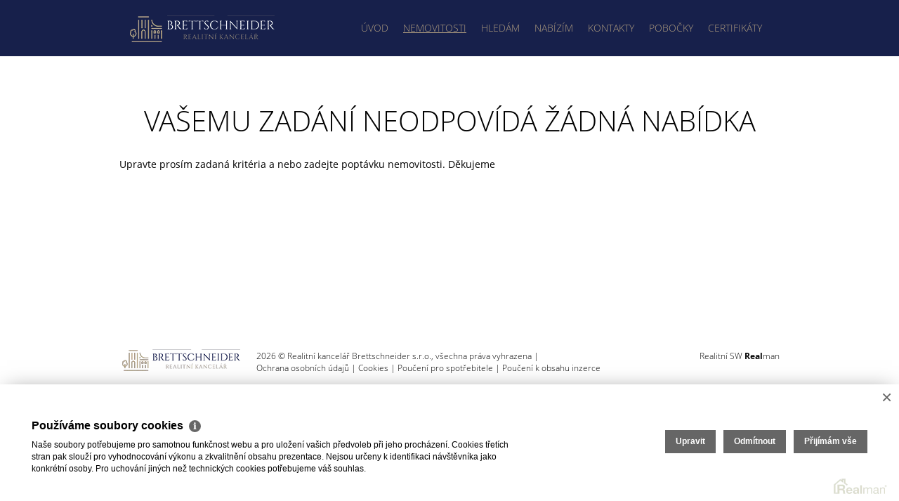

--- FILE ---
content_type: text/html
request_url: https://www.rkbrettschneider.cz/novostavby-nove-domy
body_size: 3083
content:
<!DOCTYPE html><html lang="cs"><head><base href="https://www.rkbrettschneider.cz/" /><meta http-equiv="Content-Type" content="text/html; charset=utf-8" /><meta name="author" content=" &copy; Realitní kancelář Brettschneider s.r.o., Realman s.r.o., www.realman.cz" /><meta name="viewport" content="width=device-width, minimum-scale=1.0, maximum-scale=1.0, initial-scale=1.0" /><link rel="bookmark" href="https://www.rkbrettschneider.cz" /><meta name="copyright" content="https://www.rkbrettschneider.cz" /><meta name="robots" content="index,follow" /><meta name="googlebot" content="snippet,archive" /><meta name="format-detection" content="telephone=no"><title>nové domy | Úvod</title><meta name="keywords" content="" /><meta name="description" content="" /><link rel="shortcut icon" href="https://a.rmcl.cz/rkbrettschneider.cz/rk/images/favicon.ico?6fd43" /><link rel="stylesheet" type="text/css" href="https://a.rmcl.cz/realman5.cz/web/profi2015_2/assets/css/bootstrap.css?0a4c9" />
<link rel="stylesheet" type="text/css" href="https://a.rmcl.cz/realman5.cz/web/common/assets/css/owl.carousel-1.3.3.css?0a4c9" />
<link rel="stylesheet" type="text/css" href="https://a.rmcl.cz/realman5.cz/web/common/assets/css/jquery.fancybox-2.1.5.css?0a4c9" />
<link rel="stylesheet" type="text/css" href="https://a.rmcl.cz/realman5.cz/web/common/assets/css/swipebox-1.4.4.min.css?0a4c9" />
<link rel="stylesheet" type="text/css" href="https://a.rmcl.cz/realman5.cz/web/common/assets/css/font-open_sans.css?0a4c9" />
<link rel="stylesheet" type="text/css" href="https://a.rmcl.cz/realman5.cz/web/common/assets/css/font-awesome.min.css?0a4c9" />
<link rel="stylesheet" type="text/css" href="https://a.rmcl.cz/realman5.cz/web/profi2015_2/assets/css/general.css?0a4c9" />
<link rel="stylesheet" type="text/css" href="https://a.rmcl.cz/realman5.cz/web/profi2015_2/assets/css/style.css?0a4c9" />
<link rel="stylesheet" type="text/css" href="https://a.rmcl.cz/realman5.cz/web/profi2015_2/assets/css/print.css?0a4c9" media="print" />
<link rel="stylesheet" type="text/css" href="https://a.rmcl.cz/realman5.cz/web/profi2015_2/assets/css/realman.css?0a4c9" />
<link rel="stylesheet" type="text/css" href="https://a.rmcl.cz/realman5.cz/web/common/assets/css/rm_common.css?0a4c9" />
<link rel="stylesheet" type="text/css" href="https://a.rmcl.cz/rkbrettschneider.cz/rk/css/web.css?6fd43" />
<script type="text/javascript"  src="https://a.rmcl.cz/realman5.cz/web/common/assets/js/jquery-2.1.0.min.js?5eb1b" rm-cookieconsent="rm-technical"></script>
<script type="text/javascript" defer src="https://a.rmcl.cz/realman5.cz/web/profi2015_2/assets/js/bootstrap.min.js?5eb1b" rm-cookieconsent="rm-technical"></script>
<script type="text/javascript" defer src="https://a.rmcl.cz/realman5.cz/web/common/assets/js/owl.carousel-1.3.3.min.js?5eb1b" rm-cookieconsent="rm-technical"></script>
<script type="text/javascript" defer src="https://a.rmcl.cz/realman5.cz/web/common/assets/js/jquery.fancybox-2.1.5.pack.js?5eb1b" rm-cookieconsent="rm-technical"></script>
<script type="text/javascript" defer src="https://a.rmcl.cz/realman5.cz/web/common/assets/js/jquery.swipebox-1.4.4.min.js?5eb1b" rm-cookieconsent="rm-technical"></script>
<script type="text/javascript" defer src="https://a.rmcl.cz/realman5.cz/web/profi2015_2/assets/js/jquery.backstretch.min.js?5eb1b" rm-cookieconsent="rm-technical"></script>
<script type="text/javascript" defer src="https://a.rmcl.cz/realman5.cz/web/common/assets/js/jquery.scrollTo.min.js?5eb1b" rm-cookieconsent="rm-technical"></script>
<!--[if lt IE 9]><script type="text/javascript" defer src="https://a.rmcl.cz/realman5.cz/web/profi2015_2/assets/js/respond.js?5eb1b" rm-cookieconsent="rm-technical"></script><![endif]-->
<!--[if lt IE 9]><script type="text/javascript" defer src="https://a.rmcl.cz/realman5.cz/web/profi2015_2/assets/js/html5shiv.js?5eb1b" rm-cookieconsent="rm-technical"></script><![endif]-->
<script type="text/javascript" defer src="https://a.rmcl.cz/realman5.cz/web/profi2015_2/assets/js/main.js?5eb1b" rm-cookieconsent="rm-technical"></script>
<script type="text/javascript" defer src="https://a.rmcl.cz/realman5.cz/web/common/assets/js/send_contact.js?5eb1b" rm-cookieconsent="rm-technical"></script>
<script type="text/javascript" defer src="https://a.rmcl.cz/realman5.cz/web/common/assets/js/search_ajax_form.js?5eb1b" rm-cookieconsent="rm-technical"></script>
<style>:root { --color-main: #b19e80 !important; --color-main-light: #feebcd !important; --color-main-opacity: #b19e80 !important; --color-main-opacity: #b19e80cc !important;}</style><style type="text/css">img {width:auto;height:auto;}</style><meta property="og:url" content="https://www.rkbrettschneider.cz/novostavby-nove-domy" /><meta property="og:type" content="website" /><meta property="og:title" content="nové domy" /><meta property="og:description" content="" /></head><body><header class="header wrapper"><div class="container"><div class="row"><div class="col-xs-12 menu"><nav class="navbar navbar-default" role="navigation"><div class="navbar-header"><button type="button" class="navbar-toggle" data-toggle="collapse" data-target="#menu"><span class="sr-only">Toggle navigation</span><span class="icon-bar"></span><span class="icon-bar"></span><span class="icon-bar"></span></button><div class="menu-opener" id="menu-opener"></div><h1 class="logo"><a href="https://www.rkbrettschneider.cz"><img src="https://a.rmcl.cz/rkbrettschneider.cz/rk/images/logo.png?6fd43" alt="Realitní kancelář Brettschneider s.r.o." /></a></h1></div><!-- .navbar-header --><div class="collapse navbar-collapse" id="menu"><ul class="nav navbar-nav"><li class=""><a href="https://www.rkbrettschneider.cz/" title="Úvod">Úvod</a></li><li class="active"><a href="https://www.rkbrettschneider.cz/nemovitosti" title="Nemovitosti">Nemovitosti</a></li><li class=""><a href="https://www.rkbrettschneider.cz/hledam" title="Hledám">Hledám</a></li><li class=""><a href="https://www.rkbrettschneider.cz/nabizim" title="Nabízím">Nabízím</a></li><li class=""><a href="https://www.rkbrettschneider.cz/kontakty" title="Kontakty">Kontakty</a></li><li class=""><a href="https://www.rkbrettschneider.cz/pobocky" title="Pobočky">Pobočky</a></li><li class=""><a href="https://www.rkbrettschneider.cz/certifikaty" title="Certifikáty">Certifikáty</a></li></ul></div><!-- #menu --><div class="social"></div></nav></div><!-- .col-xs-12.menu --></div><!-- .row --></div><!-- .container --></header><section class="fixed-menu" id="fixed-menu"><div class="container"><ul class="nav nav-justified"><li class="dropdown"><a href="https://www.rkbrettschneider.cz/byty" class="dropdown-toggle" data-toggle="dropdown" data-hover="dropdown">Byty</a><ul class="dropdown-menu"><li><a href="https://www.rkbrettschneider.cz/byty-1-kk" title="1+kk">1+kk</a></li><li><a href="https://www.rkbrettschneider.cz/byty-1-1" title="1+1">1+1</a></li><li><a href="https://www.rkbrettschneider.cz/byty-2-kk" title="2+kk">2+kk</a></li><li><a href="https://www.rkbrettschneider.cz/byty-2-1" title="2+1">2+1</a></li><li><a href="https://www.rkbrettschneider.cz/byty-3-1" title="3+1">3+1</a></li><li><a href="https://www.rkbrettschneider.cz/byty-4-kk-a-vetsi" title="větší">větší</a></li></ul></li><li class="dropdown"><a href="https://www.rkbrettschneider.cz/domy" class="dropdown-toggle" data-toggle="dropdown" data-hover="dropdown">Domy</a><ul class="dropdown-menu"><li><a href="https://www.rkbrettschneider.cz/domy-samostatne" title="samostatně stojící">samostatně stojící</a></li><li><a href="https://www.rkbrettschneider.cz/domy-radove" title="řadové">řadové</a></li><li><a href="https://www.rkbrettschneider.cz/domy-chaty" title="chaty">chaty</a></li></ul></li><li class="dropdown"><a href="https://www.rkbrettschneider.cz/pozemky" class="dropdown-toggle" data-toggle="dropdown" data-hover="dropdown">Pozemky</a><ul class="dropdown-menu"><li><a href="https://www.rkbrettschneider.cz/pozemky-pro-bydleni" title="pro bydlení">pro bydlení</a></li></ul></li><li class="dropdown"><a href="https://www.rkbrettschneider.cz/komerce" class="dropdown-toggle" data-toggle="dropdown" data-hover="dropdown">Komerce</a><ul class="dropdown-menu"><li><a href="https://www.rkbrettschneider.cz/komerce-kancelare" title="kanceláře">kanceláře</a></li><li><a href="https://www.rkbrettschneider.cz/komerce-obchodni-prostory" title="obchodní prostory">obchodní prostory</a></li><li><a href="https://www.rkbrettschneider.cz/komerce-sklady" title="sklady">sklady</a></li><li><a href="https://www.rkbrettschneider.cz/komerce-vyroba" title="výroba">výroba</a></li></ul></li></ul></div><!-- .container --></section><!-- #fixed-menu.fixed-menu --><div class="content wrapper"><article><div class="container"><div class="row"><div class="col-xs-12"><h1 class="dotted"><span>Vašemu zadání neodpovídá žádná nabídka</span></h1><p>Upravte prosím zadaná kritéria a nebo zadejte poptávku nemovitosti. Děkujeme</p><p class="clearfix"></p></div></div></div></article></div><div class="footer-fix"></div><footer class="footer wrapper"><div class="container"><div class="row"><div class="col-md-9"><a href="https://www.rkbrettschneider.cz" class="logo"><img src="https://a.rmcl.cz/rkbrettschneider.cz/rk/images/logo-small.png?6fd43" alt="Logo"></a><p>2026 &copy; Realitní kancelář Brettschneider s.r.o., všechna práva vyhrazena | <a href="https://www.rkbrettschneider.cz/rm-ochrana-osobnich-udaju">Ochrana&nbsp;osobních&nbsp;údajů</a> | <a href="https://www.rkbrettschneider.cz/rm-cookies-info">Cookies</a> | <a href="https://www.rkbrettschneider.cz/pouceni-pro-spotrebitele">Poučení pro spotřebitele</a> | <a href="https://www.rkbrettschneider.cz/pouceni-k-obsahu-inzerce">Poučení k obsahu inzerce</a></p></div><div class="col-md-3"><p class="text-right">Realitní SW <a href="http://www.realman.cz/"><strong>Real</strong>man</a></p></div></div></div></footer><script type="text/javascript" defer src="https://a.rmcl.cz/realman5.cz/web/common/assets/js/jquery.inputmask.bundle.min.js?0a4c9" rm-cookieconsent="rm-technical"></script>
<script type="text/javascript" defer src="https://a.rmcl.cz/realman5.cz/web/common/assets/js/realman_mask.js?0a4c9" rm-cookieconsent="rm-technical"></script>
<script type="text/javascript"  rm-cookieconsent="rm-technical">var gdprcookies_translation = { "title": "Používáme soubory cookies","text": "Naše soubory potřebujeme pro samotnou funkčnost webu a pro uložení vašich předvoleb při jeho procházení. Cookies třetích stran pak slouží pro vyhodnocování výkonu a zkvalitnění obsahu prezentace. Nejsou určeny k identifikaci návštěvníka jako konkrétní osoby. Pro uchování jiných než technických cookies potřebujeme váš souhlas.","technical_title": "Technické cookies","technical_text": "Pokud už je uložíme, pak jsou nezbytné, aby web fungoval a mohli jste používat jeho funkce. Slouží pro mapy, zabezpečení, odesílání formulářů, preference položek, jazyka, měny, dále slouží pro rozložení zatížení při načítání souborů, apod.","analytical_title": "Analytické cookies","analytical_text": "Používají se ke shromažďování dat pro analýzu provozu našeho webu. Díky těmto datům víme, odkud návštěvníci přichází, co je na webu zajímá, dobu jejich návštěvy apod. a tak zpříjemňovat uživatelský zážitek.","marketing_title": "Marketingové cookies","marketing_text": "Ukládání těchto souborů slouží pro zobrazování relevantnějšího obsahu i reklamy a také nastaví souhlas s odesíláním údajů o uživatelích souvisejících s reklamami společnosti Google. Nepovolení neznamená skrytí reklamy.","save": "Uložit","close": "Zavřít","edit": "Upravit","settings": "Upravit moje předvolby","decline": "Odmítnout","acceptall": "Přijímám vše","more_info": "Více informací", };</script><script type="text/javascript" async src="https://a.rmcl.cz/realman5.cz/web/common/assets/js/rm-cookieconsent.js?v=b64_11.js&5eb1b" rm-cookieconsent="rm-technical"></script><script defer src="https://static.cloudflareinsights.com/beacon.min.js/vcd15cbe7772f49c399c6a5babf22c1241717689176015" integrity="sha512-ZpsOmlRQV6y907TI0dKBHq9Md29nnaEIPlkf84rnaERnq6zvWvPUqr2ft8M1aS28oN72PdrCzSjY4U6VaAw1EQ==" data-cf-beacon='{"version":"2024.11.0","token":"3bfa318e8dcb4bc5b4197d648aabb5e9","r":1,"server_timing":{"name":{"cfCacheStatus":true,"cfEdge":true,"cfExtPri":true,"cfL4":true,"cfOrigin":true,"cfSpeedBrain":true},"location_startswith":null}}' crossorigin="anonymous"></script>
</body></html>

--- FILE ---
content_type: text/css; charset=utf-8
request_url: https://a.rmcl.cz/realman5.cz/web/profi2015_2/assets/css/general.css?0a4c9
body_size: 2620
content:
body,html{
	font-family: "Open Sans",sans-serif;
	font-size: 14px;
	color: #000;
	width: 100%;
	height: 100%;
	position: relative;	
}
html{
	margin-bottom: 200px;
	padding-top: 80px;
}
a:hover,a:focus,a:active,.btn,.btn:focus,.btn:active{outline:none !important;}
h1{
	font-size: 40px;
	font-weight: 300;
	margin: 20px 0 30px 0;
	display: block;
	text-align: center;
	text-transform: uppercase;
}
h2{
	font-size: 24px;
	font-weight: 400;
	margin: 15px 0 20px 0;
}
.sb{font-weight: 600;}
.header.wrapper{
	background-color: #fff;
	position: fixed;
	z-index: 99;
	top: 0;
}
.navbar-default{
	background-color: #fff;
	border: none;
	margin: 0;
	height: 80px;
	border-radius: 0;
}
.navbar-default .navbar-nav > li > a {
    color: #000;
	font-weight: 300;
	text-transform: uppercase;
	text-decoration: none;
	padding: 0px 10px;
}
.navbar-default .navbar-nav > .active > a, .navbar-default .navbar-nav > .active > a:hover, .navbar-default .navbar-nav > .active > a:focus {
    background-color: #fff;
    color: #000;
	text-decoration: underline;
}
.navbar-default .navbar-nav > li > a:hover,.navbar-default .navbar-nav > li > a:focus {
    background-color: #fff;
    color: #000;
	text-decoration: underline;
}
.social .tw,.social .fb,.social .se,.social .em{
	width: 29px;
	height: 28px;
	display: inline-block;
	background: url("../images/sprite.png") no-repeat 0 0;
}
.fixed-menu{
	width: 100%;
	background-color: var(--color-main-light);
	color: #fff;
	text-transform: uppercase;
	font-size: 16px;
	position: fixed;
	top: 80px;
	display: none;
	z-index: 999;
}
.fixed-menu .nav > li > a{
   color: #fff;
   font-weight: 300;
   border-right: 1px solid #fff;
   padding: 5px 10px;
}
.fixed-menu .nav > li > a:hover,.fixed-menu .nav > li > a:focus,.fixed-menu .nav > li.active > a{background-color: var(--color-main);}
.fixed-menu .nav > li > .dropdown-menu {
    background-color: var(--color-main);
    border-radius: 0;
    box-shadow: none;
	margin-top: -1px;
	margin-left: -1px;
	border: 1px solid #fff;
	border-top: none;
	width: 232px;
}
.fixed-menu .nav > li > .dropdown-menu  > li > a{
    color: #fff;
    display: block;
    font-weight: 300;
	padding: 5px 0;
	text-align: center;
}
.fixed-menu .nav > li > .dropdown-menu  > li > a:hover,.fixed-menu .nav > li > .dropdown-menu  > li > a:focus {
    color: #fff;
	background-color: var(--color-main-light);
}
.menu-opener{
	position: absolute;
	width: 40px;
	height: 35px;
	background: url("../images/menu-opener.png") no-repeat center;
	z-index: 9;
	overflow: visible;
	top: 20px;
	display: none;
	left: -15px;
	cursor: pointer;
}
.sluzba{
	display: inline-block;
	width: 180px;
	height: 180px;
	border: 1px solid #570a5a;
	border-radius: 180px;
	background-color: #fff;
	padding: 10px;
	text-align: center;
	cursor: arrow;
	position: relative;
	margin: 40px 20px 0 20px;
}
.sluzba h2{
	font-size: 20px;
	font-weight: 300;
	color: var(--color-main);
	text-transform: uppercase;
}
.sluzba .hover{
	position: absolute;
	width: 100%;
	height: 100%;
	background-color: var(--color-main);
	z-index: 2;
	top: 0;
	left: 0;
	border-radius: 180px;
	text-align: center;
	color: #fff;
	padding: 25px;
	display: none;
}
.sluzba .hover a{
	display: block;
	text-align: center;
	color: #fff;
	font-weight: 300;
	text-decoration: none;
	margin: 5px 0;
}
.aktualni-reality.header{
	background-color: #fff;
	padding: 10px;
}
.aktualni-reality.header .komplet{
	font-size: 12px;
	font-weight: 300;
	color: #000;
	text-decoration: underline;
	text-transform: uppercase;
}
.aktualni-reality.content{
	padding: 20px 0;
	background: url("../images/overlay-white.png") repeat;
	margin-bottom: 75px;
}
.realita h3{
	position: absolute;
	bottom: 0;
	left: 0;
	color: #fff !important;
	background: url("../images/overlay-red.png") repeat;
	text-align: center;
	font-size: 14px;
	display: block;
	width: 100%;
	margin: 0;
	padding: 7px 10px;
	-webkit-transition: all 0.3s ease-in-out;
	-moz-transition: all 0.3s ease-in-out;
	-ms-transition: all 0.3s ease-in-out;
	-o-transition: all 0.3s ease-in-out;
	transition: all 0.3s ease-in-out;
}
.realita .hover{
	position: absolute;
	top: 0;
	left: 0;
	width: 100%;
	height: 100%;
	z-index: 2;
	background: url("../images/overlay-black.png") repeat;
	padding: 15px 20px;
	text-align: center;
	color: #fff;
    opacity: 0;
	-webkit-transition: all 0.3s ease-in-out;
	-moz-transition: all 0.3s ease-in-out;
	-ms-transition: all 0.3s ease-in-out;
	-o-transition: all 0.3s ease-in-out;
	transition: all 0.3s ease-in-out;  
}
.owl-controls .owl-page span {
    background-color: #fff;
    border-radius: 20px;
    display: block;
    height: 11px;
    margin: 5px 3px;
    opacity: 1;
    width: 11px;
	border: 1px solid #000;
}
.owl-controls .owl-page.active span, .owl-controls.clickable .owl-page:hover span {background-color: #000;}
.nemovitosti.wrapper{
	color: #fff;
	background: #000 url("../images/nemovitosti-bg.jpg") no-repeat top center fixed;
	background-size: cover;
	padding: 150px 0;
	min-height: 1080px;
}
.nemovitosti .typ{
	width: 175px;
	display: inline-block;
	background-color: #fff;
	border-bottom: 5px solid #570a5a;
	padding: 10px;
	color: #000;
	height: 145px;
	overflow: hidden;
	margin: 10px 8px;
}
.nemovitosti h2{
	color: var(--color-main);
	font-size: 20px;
	font-weight: 300;
	text-transform: uppercase;
	margin: 5px 0 10px 0;
	padding-bottom: 10px;
	border-bottom: 1px dotted #570a5a;
}
.nemovitosti h3{
	display: inline;
	font-size: 14px;
	color: #000;
	font-weight: 300;
}
.owl-controls .owl-page {display: inline-block;}
.nemovitosti h3 a{
	font-size: 14px;
	color: #000;
	text-decoration: underline;
}
.nemovitosti h3 a:hover{text-decoration: none;}
.nemovitosti .filtr{
	width: 100%;
	display: block;
	margin: 20px 0 40px 0;
	text-align: center;
	color: #fff;
	font-size: 20px;
	font-weight: 300;
}
.nemovitosti .filtr a{color: #fff;}
.nemovitosti .filtr a:hover,.nemovitosti .filtr a.active{color: #ccc;}
.nemovitosti .komplet a{
	color:#fff;
	font-size: 16px;
	font-weight: 300;
	text-decoration: underline;
}
.owl-next,.owl-prev{
	position: absolute;
	cursor: pointer;
	top: 38%;
	width: 23px;
	height: 55px;
	background: url("../images/owl-sprite.png") no-repeat;
}
.pages a{
	color: #fff;
	text-decoration: none;
}
.pages a:hover,.pages a.active{
	color: var(--color-main);
	text-decoration: none;
}
.hledam-nabizim.wrapper{
	background: url("../images/hledam-nabizim-bg.jpg") no-repeat top center fixed;
	background-size: cover;
	padding: 50px 0 100px 0;
}
.hledam-nabizim h1{color: #000;}
.box{
	display: inline-block;
	background-color: var(--color-main);
	color: #fff;
	font-weight: 300;
	width: 430px;
	height: 360px;
	min-height: 360px;
	padding: 30px;
	position: relative;
	margin-top: 20px;
	-webkit-transition: all 0.1s ease-in-out;
	-moz-transition: all 0.1s ease-in-out;
	-ms-transition: all 0.1s ease-in-out;
	-o-transition: all 0.1s ease-in-out;
	transition: all 0.1s ease-in-out; 
}
.box .icon span{
	background: url("../images/hledam-nabizim-sprite.png") no-repeat;
	width: 190px;
	display: inline-block;
	height: 90px;
	border-bottom: 1px dotted #fff;
}
.box:hover{background-color: #333;}
.banner1,.banner2 {
	background: #ccc url('../images/banner1.jpg');
	height: 350px;
	width: 100%;
	padding: 80px 0;
}
.banner1 a,.banner2 a {
	color: #000;
	text-decoration: underline;
	text-transform: uppercase;
	font-weight: 600;
}
.banner2 {background: #ccc url('../images/banner2.jpg');}
.banner1 h1,.banner2 h1 {
	text-align: left;
	text-transform: uppercase;
    font-weight: 600;
}
.sluzby.wrapper{
	background: url("../images/sluzby-bg.jpg") no-repeat top center fixed;
	background-size: cover;
	padding: 50px 0 100px 0;
	color: #fff;
	font-weight: 300;
}
.sluzby.wrapper h2{
	font-size: 30px;
	font-weight: 300;
	margin: 50px 0 20px 0;
	padding-bottom: 15px;
	border-bottom: 1px dotted #fff;
	text-transform: uppercase;
}
.about.wrapper{
	background: url("../images/about-bg.jpg") no-repeat top center fixed;
	background-size: cover;
	padding: 50px 0 100px 0;
	color: #fff;
	font-weight: 300;
}
table.about td.first,table.about td.second,table.about td.third{
	width: 130px !important;
	background: url("../images/about-sprite.png") no-repeat;
}
.hypoteka.wrapper{
	background: url("../images/hypoteka-bg.jpg") no-repeat top center fixed;
	background-size: cover;
	padding: 50px 0;
	color: #fff;
	font-weight: 300;
}
.hypoteka .col-sm-2 p {
	padding: 12px;
	border: 1px #fff solid;
}
.kontakty.wrapper{
	background: #fff;
	padding: 50px 0;
	font-weight: 300;
}
.kontakty h1{color: var(--color-main);}
.kontakt h2{
	font-size: 14px;
	font-weight: 600;
	color: var(--color-main);
	margin: 30px 0 5px 0;
}
.kontakt h3{
	font-size: 13px;
	font-weight: 300;
	color: #000;
	margin: 0 0 20px 0;
}
.kontakt p{
	font-size: 12px;
	color: #000;
	width: 200px;
	margin-left: -10px;
	margin-right: -10px;
}
.kontakt .more{
	font-size: 12px;
	color: #000;
	text-decoration: underline;
	position: absolute;
	display: block;
	width: 100%;
	text-align: center;
	left: 0;
	bottom: 20px;
}
.kontakt:hover{
	background-color: #E5E5E5;
	text-decoration: none !important;
}
.kontakty .name{
	font-size: 20px;
	font-weight: 600;
	display: block;
	text-align: center;
	margin-top: 50px;
	color: var(--color-main);
}
.kontakty .address{
	font-size: 20px;
	font-weight: 300;
	text-align: center;
	display: block;
	color: #000;;
}
.kontakty .firma{
	color: #000;
	font-weight: 300;
	margin: 20px 0;
	text-align: center;
}
.kontakty .tel,.kontakty .mail{
	font-size: 30px;
	font-weight: 300;
	color: var(--color-main);
	text-align: center;
	display: inline-block;
}
.kontakty .web{
	color: var(--color-main);
	font-weight: 300;
	font-size: 20px;
	display: block;
}
.mapa.wrapper{
	background: url("../images/mapa.jpg") no-repeat center;
	height: 530px;
	position: relative;
}
.mapa .gmaps{
	background: url("../images/overlay-red.png") repeat;
	width: 100%;
	display: block;
	text-align: center;
	position: absolute;
	bottom: 0;
	padding: 20px 0;
}
.mapa .gmaps a{
	color: #fff;
	font-size: 20px;
	font-weight: 600;
	text-decoration: underline;
}
.mapa .bod{
	width: 270px;
	height: 105px;
	background: url("../images/bod.png") no-repeat center;
	position: absolute;
	top: 135px;
	left: 347px;
}
.detail.wrapper{
	color: #000;
	background: #000 url("../images/detail-bg.jpg") no-repeat top center fixed;
	background-size: cover;
	padding: 50px 0;
}
.detail a{
	color: #000;
	text-decoration: underline;
}
.makler p{
	font-size: 16px;
	font-weight: 400;
	color: #000;
	margin: 3px 0;
}
.makler a{color: var(--color-main);}
.detail-nemovitosti tr{border-bottom: 1px solid #333;}
.detail-nemovitosti tr td.label{
	font-size: 16px;
	color: #000;
	font-weight: 400;
	text-align: left;
	vertical-align: middle;
	display: table-cell;
	line-height: 100%;
}
.detail-nemovitosti tr td.price{
	font-size: 30px;
	vertical-align: top;
	color: var(--color-main);
	padding-top: 0;
}
.detail-nemovitosti tr td.price .note{
	display: block;
	font-size: 12px;
	color: #000;
}
.actions .btn{
	color: #fff !important;
	text-decoration: none !important;
	padding: 10px 20px;
	margin: 0 5px 20px 5px;
	width: 30%;
	display: inline-block;
	min-width: 130px;
}
.form-control,.form-control:active{
	border: none;
	border-radius: 0;
	background-color: #fff;
	color: #000;
	box-shadow: none;
}
#dotaz .form-control,#odeslat .form-control{border: 1px solid #ccc;}
h3.form {
    background: #fff url("../images/dropdown-arrow.png") no-repeat right 14px;
    box-shadow: 0 2px 0 0 #F2F2F3;
    cursor: pointer;
    padding-right: 25px;
    text-indent: 0.01px;
    text-overflow: "";
    width: 100%;
	display: block;
	margin: 0 0 15px 0;
    border: 1px solid #EEEEEE;
    border-radius: 0;
    color: #3D3D3D;
    height: 40px;
    line-height: 1.5;
	text-align: left;
}
.at{
    background: #fff;
    border: 2px solid #E6E7EA;
    border-radius: 3px;
    clear: both;
    height: auto;
    margin-top: -5px;
    padding: 10px;
    position: relative;
    width: 100%;
	margin-bottom: 15px;
}
.dhx_combo_input{
	float: left;
	width: 90%;
    background-color: #FFFFFF;
    border: 1px solid #EEEEEE;
    border-radius: 0;
    box-shadow: none;
    color: #3D3D3D;
    height: 40px;
    line-height: 1.5;
    padding: 8px 7px;
	box-shadow: 0 2px 0 0 #FAFAFA inset;
}
a#add_location{
	background-color: #fff;
    border-radius: 0px;
	border: 1px solid #EEEEEE;
    box-shadow: 0 -2px 0 0 #F2F2F3 inset;
	padding: 5px 0 7px 0;
	text-align: center;
	float: right;
	text-decoration: none;
	font-size: 18px;
	width: 8%;
	color: #c70203;
}
#selected_location, #selected_location a{color: #949494;}
#selected_location span{color: #000;}
.formular .row{margin-bottom: 10px;}
select.form-control.dropdown{
	-webkit-box-shadow: 0 2px 0 0 #F2F2F3;
	box-shadow: 0 2px 0 0 #F2F2F3;
	padding-right: 25px;
    -moz-appearance: none !important;
	-webkit-appearance: none;
	-o-appearance:none;
	appearance:none; 
    text-indent: 0.01px;
    text-overflow: '';
    background: #fff url("../images/dropdown-arrow.png") no-repeat right 15px;
	cursor: pointer;
}
.form-control.dropdown:hover,.form-control.dropdown:active,.form-control.dropdown:focus{
	-webkit-box-shadow: 0 2px 0 0 #F2F2F3;
	box-shadow: 0 2px 0 0 #F2F2F3;
}
.form-control {
    border: 1px solid #EEEEEE;
    border-radius: 0;
    box-shadow: none;
    color: #3d3d3d;
    height: 40px;
    line-height: 1.5;
	background-color: #fff;
	padding: 8px 7px;
}
input.form-control,textarea.form-control{
	-webkit-box-shadow: 0 2px 0 0 #FAFAFA inset;
	box-shadow: 0 2px 0 0 #FAFAFA inset;
}
.form-control:hover,.form-control:active,.form-control:focus{
	box-shadow: none;
	border: 1px solid #EEEEEE;
}
.btn-primary,.btn-primary:active{
	border-radius: 0;
	color: #fff;
	background-color: var(--color-main);
	text-transform: uppercase;
	font-weight: 300;
	border: none;
}
.btn-primary:hover,.btn-primary:focus{background-color: var(--color-main-light);}
.btn-gallery{
	width: 220px;
	height: 60px;
	padding: 18px;
	font-size: 16px;
	color: #fff !important;
	text-decoration: none !important;
}
.footer.wrapper{
	background-color: #fff;
	padding: 15px 0 5px 0;
	bottom: 0;
	font-size: 12px;
	font-weight: 300;
	position: fixed;
}

--- FILE ---
content_type: text/css; charset=utf-8
request_url: https://a.rmcl.cz/realman5.cz/web/profi2015_2/assets/css/realman.css?0a4c9
body_size: 1261
content:
.fixed-menu .nav > li > .dropdown-menu { width:100%; }

.footer.wrapper a { color: #000; }

.searchform .typ { padding:0; border:none; background-color:transparent; font-size:15px; height:75px; vertical-align:bottom; }
.searchform .typ select, .searchform .typ input { width:100%; height:28px; }
.searchform .typ button { width:100%; height:28px; line-height:17px; }
.searchform .typ input#price_from { width:49%; float:left; }
.searchform .typ input#price_to { width:49%; float:right; }
.searchform form .typ { height:auto; }
@media (min-width: 980px){
	.searchform .typ button { margin-bottom:50px; }
}

#map-canvas { width:100%; height:260px; }
#map-canvas-company { width:100%; height:530px; }
.footer-fix { height:46px; }

@media (max-width: 767px){
	#video-wrapper { background:#ddd url(../images/video.jpg) no-repeat top center; background-size:cover; }
	#video-wrapper video { display:none; }
}

/* 19.7.2017 upravy */
.main-image.open-gallery { text-align:center; }
.embed-responsive{position:relative;display:block;height:0;padding:0;overflow:hidden}
.embed-responsive .embed-responsive-item, .embed-responsive iframe, .embed-responsive embed, .embed-responsive object, .embed-responsive video{position:absolute;top:0;left:0;bottom:0;height:100%;width:100%;border:0}
.embed-responsive-16by9{padding-bottom:56.25%}
.embed-responsive-4by3{padding-bottom:75%}
.embed-responsive-estate { padding-bottom:54.3% !important; }

.searchform .typ.checkboxes { width:100%; }
.searchform .typ.checkboxes label { display:inline-block; margin-right:20px; font-weight:400; color:#fff; }
.searchform .typ.checkboxes input[type="checkbox"] { width:auto; height:auto; margin: 3px 5px 4px 0; }

.sluzba.byty .icon span { background-position: 0 -142px; }
.sluzba.domy .icon span { background-position: 0 0px; }
.sluzba.pozemky .icon span { background-position: 0 -179px; }
.sluzba.komerce .icon span { background-position: 0 -35px; }
.sluzba.ostatni .icon span { background-position: 0 -106px; }
.sluzba.development .icon span { background-position: 0 -70px; }

@media (max-width: 767px){
	h1.logo { margin-top:10px; }
	h1.logo img { width:160px; height:auto; }
	.navbar-toggle { margin: 21px 0px 0px 0px; }
	#video-wrapper { background-size:cover !important; }
	.video-wrapper { top:80px; bottom:240px; }
	.aktualni-reality.content { margin-bottom:20px; }
}
@media (max-width: 640px){
	.video-wrapper { bottom:370px; }
	.aktualni-reality.content { margin-bottom:0; }
	.content { min-height:0; margin-bottom:250px; }
	.slidervid { position:relative; top:250px; }
}
@media (max-width: 380px){
	.video-wrapper { bottom:250px; }
}

.owl-container { display:none; opacity:0; }

@media (min-width: 768px){
	#fixed-menu.fixed-menu-open { display:block; }
}

ul.nav.navbar-nav { margin-right:0; }

.bgwhite { background:#fff !important; }

.detail-article-gallery { margin:10px -10px 40px -10px; }
.detail-article-gallery .col-sm-2 { margin-bottom:15px; padding-left:10px; padding-right:10px; }

.mt15 { margin-top:15px; }
.mb10 { margin-bottom:15px; }

.social { position:absolute; top:28px; right:auto; left:100%; width:120px; }
.social a i.fa { font-size:24px; margin-left:10px; color:var(--color-main); }
.social a:hover i.fa { color:var(--color-main-light); }
@media (max-width: 1180px){
	.social { top:1px; left:auto; right:0; text-align:right; }
	.social a i.fa { font-size:16px; margin-left:4px; }
}
@media (max-width: 767px){
	.social { top:25px; right:70px; }
	.social a i.fa { font-size:24px; margin-left:10px; }
}
@media (max-width: 420px){
	.social { top:1px; right:0; }
	.social a i.fa { font-size:16px; margin-left:4px; }
}

.sluzba { border-color: var(--color-main); }
.nemovitosti .typ { border-color: var(--color-main); }
.nemovitosti h2 { border-color: var(--color-main); }
.aktualni-reality.content { background:rgba(255,255,255,0.8); }
.realita h3 { background:rgba(0,0,0,0.85); }
.realita .hover { background:var(--color-main-opacity); }
.mapa .gmaps { background:var(--color-main-opacity); }
.footer.wrapper { z-index:1; }
@media (max-width: 767px) and (orientation: landscape){
	.video-wrapper { bottom:0; }
}
.detail.wrapper { background-color:#fff; }
@media (max-width: 767px){
	.detail.wrapper { background-image:none; }
}

/* safari oprava */
.nemovitosti .typ { vertical-align:bottom; }

.content.wrapper > article, .content.wrapper > section, section.formular { padding-top:50px; padding-bottom:50px; }

.realita img.video-icon { width:auto; height:auto; position:absolute; top:50px; left:calc(50% - 25px); }

.mapa.wrapper.footer_map_wrapper_image, .mapa.wrapper.footer_map_wrapper_imageresp { background:#fff; height:auto; }
.mapa.wrapper.footer_map_wrapper_image img, .mapa.wrapper.footer_map_wrapper_imageresp img { width:100%; display:block; }
.mapa.wrapper.footer_map_wrapper_image .gmaps, .mapa.wrapper.footer_map_wrapper_imageresp .gmaps { position:relative; }
.mapa.wrapper.footer_map_wrapper_imageresp img.footer_map_resp_sm { display:none; }
@media (max-width: 767px){
	.mapa.wrapper.footer_map_wrapper_imageresp img.footer_map_resp { display:none; }
	.mapa.wrapper.footer_map_wrapper_imageresp img.footer_map_resp_sm { display:block; }
}

/* 9.11.2022 */
@media (min-width: 768px){
	.rm-cookieconsent-showonpage .mapa.wrapper { margin-bottom:var(--rm-cookieconsent-height); }
	.rm-cookieconsent-showonpage .footer.wrapper { bottom:var(--rm-cookieconsent-height); }
}

/* 26.11.2025 */
.makler + .makler { margin-bottom:70px; }


--- FILE ---
content_type: text/css; charset=utf-8
request_url: https://a.rmcl.cz/rkbrettschneider.cz/rk/css/web.css?6fd43
body_size: 303
content:
:root {
	/* main #b19e80 */
	--color-dark: #17204b !important;
	--color-dark-opacity: #17204b !important;
	--color-dark-opacity: #17204bcc !important;
}

a, a:hover, a:focus { color:var(--color-main); }
.menu-opener { background-image:url(../images/menu-opener.png); }
h1.logo img { width:auto; height:auto; }
.header.wrapper { background-color:var(--color-dark); }
.navbar-default { background-color:transparent; }
.navbar-default .navbar-nav > li > a { color:var(--color-main); }
.navbar-default .navbar-nav > li > a:hover, .navbar-default .navbar-nav > li > a:focus,
.navbar-default .navbar-nav > .open > a, .navbar-default .navbar-nav > .open > a:hover, .navbar-default .navbar-nav > .open > a:focus,
.navbar-default .navbar-nav > .active > a, .navbar-default .navbar-nav > .active > a:hover, .navbar-default .navbar-nav > .active > a:focus { background-color:transparent; color:var(--color-main); }
.fixed-menu { background-color:var(--color-main); }
.fixed-menu .nav > li > a:hover, .fixed-menu .nav > li > a:focus, .fixed-menu .nav > li.active > a { background-color:var(--color-dark-opacity); }
.fixed-menu .nav > li > .dropdown-menu > li > a:hover, .fixed-menu .nav > li > .dropdown-menu > li > a:focus { background-color:var(--color-dark-opacity); }
#video-wrapper { background:var(--color-dark); }
.sluzba .icon span { background-image:url(../images/sluzby-sprite.png); }
.sluzba { border-color:var(--color-dark); }
.sluzba h2 { color: var(--color-dark); }
.sluzba .hover { background-color:var(--color-dark); }
.realita h3 { background:var(--color-main-opacity); }
.realita .hover { background:var(--color-dark-opacity); }
.nemovitosti.wrapper { background-color:var(--color-dark); background-image:url(../images/nemovitosti-bg.jpg); }
.owl-next, .owl-prev { background-image:url(../images/owl-sprite.png); }
.hledam-nabizim.wrapper { background-image:url(../images/hledam-nabizim-bg.jpg); }
.box { background-color:var(--color-dark); }
.box:hover { background-color:var(--color-main); }
.sluzby.wrapper { background-image:url(../images/sluzby-bg.jpg); }
.about.wrapper { background-image:url(../images/about-bg.jpg); color:var(--color-dark); }
table.about td.first, table.about td.second, table.about td.third { background-image:url(../images/about-sprite.png); }
.kontakty h1, .kontakt h2 { color:var(--color-dark); }
.kontakty .name, .kontakty .tel, .kontakty .mail, .kontakty .web { color:var(--color-dark); }
.btn-primary:hover, .btn-primary:focus { background-color:var(--color-dark); }
.actions .btn-primary:hover { background-color:var(--color-dark); }
.embed-responsive-estate { padding-bottom:54.3%; }
h3.form, select.form-control.dropdown { background-image:url(../images/dropdown-arrow.png); }

.novinky_ze_sveta { background:#fff !important; }
.novinky_ze_sveta img { width:100%; margin-bottom:15px; }
.novinky_ze_sveta h4 { color:var(--color-main); }
.novinky_ze_sveta .row { margin-bottom:30px; }

.mapa.wrapper { background-image:url(../images/mapa2.jpg); }
.footer-fix { height:64px; }


--- FILE ---
content_type: text/javascript; charset=utf-8
request_url: https://a.rmcl.cz/realman5.cz/web/profi2015_2/assets/js/main.js?5eb1b
body_size: 998
content:
$(document).ready(function(){
	$('.dropdown-menu').hover( function(){
		$(this).parent().toggleClass("active");
	});
	
	$("#menu-opener").click(function(){
		$(this).toggleClass("open");
		$("#fixed-menu").toggleClass("open");
	});
	
//	$("#main").backstretch(["../images/main-bg2.jpg", "../images/main-bg3.jpg"], {duration: 5000, fade: 1000});
	
	var owl1 = $(".owl-container");
	owl1.owlCarousel({
		items : 4,
		itemsDesktop: [979,3],
		itemsDesktopSmall: [700,3],
		itemsTablet: [690,2],
		itemsMobile: [480,1],
		autoPlay : true,
		stopOnHover : true,
		pagination : true,
		responsive : true,
		itemsScaleUp: false
	});
	
	var owl2 = $(".owl-container2");
	owl2.owlCarousel({
		items : 3,
		itemsDesktop: [979,2],
		itemsDesktopSmall: [700,2],
		itemsTablet: [630,1],
		itemsMobile: [480,1],
		autoPlay : true,
		stopOnHover : true,
		pagination : false,
		responsive : true,
		itemsScaleUp: false
	});
	$(".owl2 .owl-next").click(function(){
		owl2.trigger('owl.next');
	});
	$(".owl2 .owl-prev").click(function(){
		owl2.trigger('owl.prev');
	});
	
	var owlHP = $("#homeSlider");
	owlHP.owlCarousel({
		items : 1,
		itemsDesktop: false,
		itemsDesktopSmall: false,
		itemsTablet: false,
		itemsTabletSmall: false,
		itemsMobile: false,
		autoPlay : true,
		stopOnHover : false,
		pagination : false,
		responsive : true
	});
	
	if(($( window ).width())>767){
		$('.fancybox').fancybox({ type: 'image' });
	} else {
		$('.fancybox').swipebox();
	}
	
	$("#show-gallery").click(function(){
		$(this).remove();
		$("#clearfix").remove();
		$(".main-image").addClass("open-gallery");
		$(".gallery").addClass("open-gallery");
		$("#more-images").addClass("open-gallery");
	});
	
	$(".btn.inline").fancybox({
		maxWidth	: 800,
		maxHeight	: 600,
		fitToView	: true,
		minwidth	: 500,
		autoSize	: false,
		helpers		: { overlay: { locked:false } }
	});
	
//	$( ".anchor" ).each(function() {
//		$( this ).click(function() {
//			var point = $( this ).attr("href");
//			var pos = $(point).offset().top;
//			var scroll = pos-150;
//			$('body').scrollTo(scroll+"px", 800);
//		});
//	});
	
	$( '#menu ul.nav li a' ).click(function(e){
		var href = $(this).attr( 'href' );
		
		if ( href.indexOf( '#' ) < 0 )
			return;
		
		var split = href.split( '#' );
		var url = split[0];
		var hash = split[1];
		
		if ( hash == '' )
			return;
		
		url = url.replace( /\/$/, '' ).trim();
		var act_url = ( window.location.protocol + '//' + window.location.hostname + window.location.pathname ).replace( /\/$/, '' ).trim();
		
		if ( url != act_url )
			return;
		
		if ( ! $( '#' + hash + '1' ).length )
			return;
		
		e.preventDefault();
		$( 'body' ).scrollTo( ( $( '#' + hash + '1' ).offset().top - 100 ) + 'px', 800 );
	});
	
	if ( window.location.hash ) {
		var hash = window.location.hash.replace( '#', '' );
		if ( $( '#' + hash + '1' ).length )
			$( 'body' ).scrollTo( ( $( '#' + hash + '1' ).offset().top - 100 ) + 'px', 800 );
	}
});

$(document).scroll(function(){
	if (document.body.offsetWidth >= 768) {
		if ($(document).scrollTop() >= 220) {
			$("#fixed-menu:not(.fixed-menu-open)").slideDown( 400, function(){ $("#fixed-menu").css('overflow',''); } );
		} else {
			$("#fixed-menu:not(.fixed-menu-open)").slideUp( 400, function(){ $("#fixed-menu").css('overflow',''); } );
		}
		
//		var second = $(".second").attr("href");
//		var secondpos = $(second).offset().top-200;
//		var third = $(".third").attr("href");
//		var thirdpos = $(third).offset().top-200;
//		var fourth = $(".fourth").attr("href");
//		var fourthpos = $(fourth).offset().top-200;
//		var fifth = $(".fifth").attr("href");
//		var fifthpos = $(fifth).offset().top-200;
//		var sixth = $(".sixth").attr("href");
//		var sixthpos = $(sixth).offset().top-200;
//		
//		if ($(document).scrollTop() >= 0 && $(document).scrollTop() < secondpos) {
//			$(".first").addClass("active");
//		} else {
//			$(".first").removeClass("active");
//		}
//		if ($(document).scrollTop() >= secondpos && $(document).scrollTop() < thirdpos) {
//			$(".second").addClass("active");
//		} else {
//			$(".second").removeClass("active");
//		}
//		if ($(document).scrollTop() >= thirdpos && $(document).scrollTop() < fourthpos) {
//			$(".third").addClass("active");
//		} else {
//			$(".third").removeClass("active");
//		}
//		if ($(document).scrollTop() >= fourthpos && $(document).scrollTop() < fifthpos) {
//			$(".fourth").addClass("active");
//		} else {
//			$(".fourth").removeClass("active");
//		}
//		if ($(document).scrollTop() >= fifthpos && $(document).scrollTop() < sixthpos) {
//			$(".fifth").addClass("active");
//		} else {
//			$(".fifth").removeClass("active");
//		}
//		if ($(document).scrollTop() >= sixthpos) {
//			$(".sixth").addClass("active");
//		} else {
//			$(".sixth").removeClass("active");
//		}
	}
});
